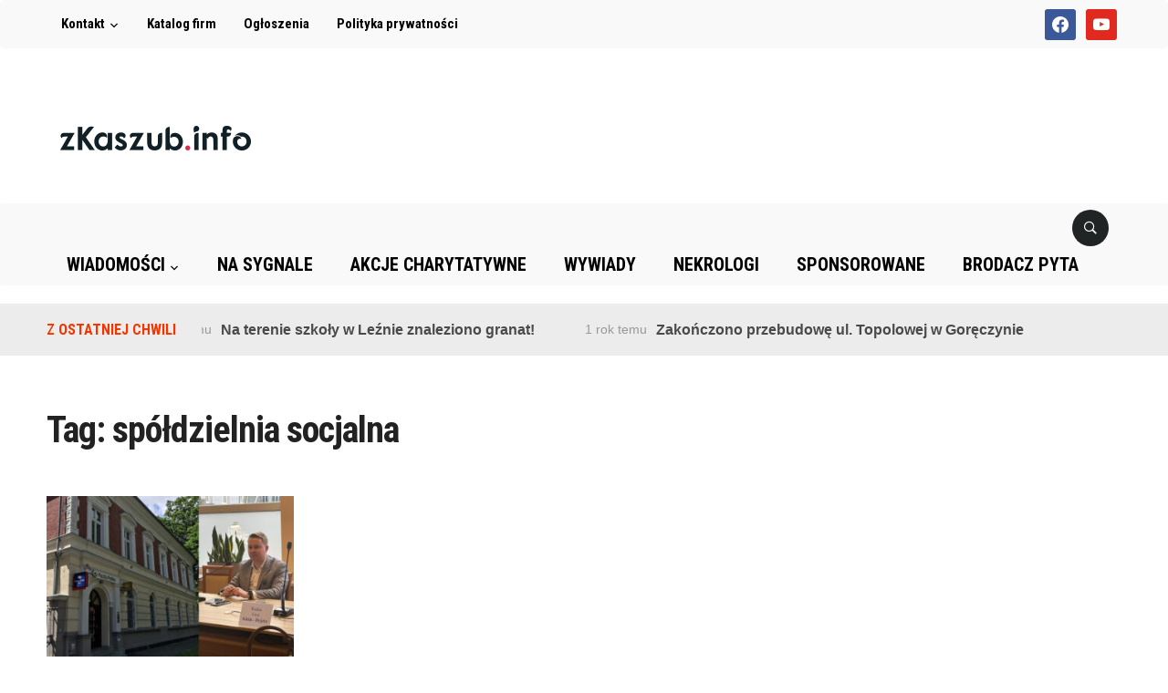

--- FILE ---
content_type: text/html; charset=UTF-8
request_url: https://www.zkaszub.info/tag/spoldzielnia-socjalna/
body_size: 13040
content:
<!DOCTYPE html>
<html lang="pl-PL">
<head>
    <meta charset="UTF-8">
    <meta name="viewport" content="width=device-width, initial-scale=1.0">
    <meta name="google-site-verification" content="jZeZa3_BIbhw54Muun8WHbft6ODA4uNhDm_HLUt5630" />
    <link rel="profile" href="http://gmpg.org/xfn/11">
    <link rel="pingback" href="https://www.zkaszub.info/xmlrpc.php">

    <meta name='robots' content='index, follow, max-image-preview:large, max-snippet:-1, max-video-preview:-1' />

	<!-- This site is optimized with the Yoast SEO plugin v19.8 - https://yoast.com/wordpress/plugins/seo/ -->
	<title>spółdzielnia socjalna - zKaszub.info</title>
	<link rel="canonical" href="https://www.zkaszub.info/tag/spoldzielnia-socjalna/" />
	<meta property="og:locale" content="pl_PL" />
	<meta property="og:type" content="article" />
	<meta property="og:title" content="spółdzielnia socjalna - zKaszub.info" />
	<meta property="og:url" content="https://www.zkaszub.info/tag/spoldzielnia-socjalna/" />
	<meta property="og:site_name" content="zKaszub.info" />
	<meta name="twitter:card" content="summary_large_image" />
	<script type="application/ld+json" class="yoast-schema-graph">{"@context":"https://schema.org","@graph":[{"@type":"CollectionPage","@id":"https://www.zkaszub.info/tag/spoldzielnia-socjalna/","url":"https://www.zkaszub.info/tag/spoldzielnia-socjalna/","name":"spółdzielnia socjalna - zKaszub.info","isPartOf":{"@id":"https://zkaszub.info/#website"},"primaryImageOfPage":{"@id":"https://www.zkaszub.info/tag/spoldzielnia-socjalna/#primaryimage"},"image":{"@id":"https://www.zkaszub.info/tag/spoldzielnia-socjalna/#primaryimage"},"thumbnailUrl":"https://www.zkaszub.info/wp-content/uploads/2023/02/poczta-do-art.jpg","breadcrumb":{"@id":"https://www.zkaszub.info/tag/spoldzielnia-socjalna/#breadcrumb"},"inLanguage":"pl-PL"},{"@type":"ImageObject","inLanguage":"pl-PL","@id":"https://www.zkaszub.info/tag/spoldzielnia-socjalna/#primaryimage","url":"https://www.zkaszub.info/wp-content/uploads/2023/02/poczta-do-art.jpg","contentUrl":"https://www.zkaszub.info/wp-content/uploads/2023/02/poczta-do-art.jpg","width":1100,"height":700},{"@type":"BreadcrumbList","@id":"https://www.zkaszub.info/tag/spoldzielnia-socjalna/#breadcrumb","itemListElement":[{"@type":"ListItem","position":1,"name":"Strona główna","item":"https://zkaszub.info/"},{"@type":"ListItem","position":2,"name":"spółdzielnia socjalna"}]},{"@type":"WebSite","@id":"https://zkaszub.info/#website","url":"https://zkaszub.info/","name":"zKaszub.info","description":"Najszybciej rozwijający się portal w pow. kartuskim!","potentialAction":[{"@type":"SearchAction","target":{"@type":"EntryPoint","urlTemplate":"https://zkaszub.info/?s={search_term_string}"},"query-input":"required name=search_term_string"}],"inLanguage":"pl-PL"}]}</script>
	<!-- / Yoast SEO plugin. -->


<link rel='dns-prefetch' href='//static.addtoany.com' />
<link rel='dns-prefetch' href='//ad.zkaszub.pl' />
<link rel='dns-prefetch' href='//fonts.googleapis.com' />
<link rel='dns-prefetch' href='//s.w.org' />
<link rel="alternate" type="application/rss+xml" title="zKaszub.info &raquo; Kanał z wpisami" href="https://www.zkaszub.info/feed/" />
<link rel="alternate" type="application/rss+xml" title="zKaszub.info &raquo; Kanał z komentarzami" href="https://www.zkaszub.info/comments/feed/" />
<link rel="alternate" type="application/rss+xml" title="zKaszub.info &raquo; Kanał z wpisami otagowanymi jako spółdzielnia socjalna" href="https://www.zkaszub.info/tag/spoldzielnia-socjalna/feed/" />
<script type="text/javascript">
window._wpemojiSettings = {"baseUrl":"https:\/\/s.w.org\/images\/core\/emoji\/13.1.0\/72x72\/","ext":".png","svgUrl":"https:\/\/s.w.org\/images\/core\/emoji\/13.1.0\/svg\/","svgExt":".svg","source":{"concatemoji":"https:\/\/www.zkaszub.info\/wp-includes\/js\/wp-emoji-release.min.js?ver=5.9.12"}};
/*! This file is auto-generated */
!function(e,a,t){var n,r,o,i=a.createElement("canvas"),p=i.getContext&&i.getContext("2d");function s(e,t){var a=String.fromCharCode;p.clearRect(0,0,i.width,i.height),p.fillText(a.apply(this,e),0,0);e=i.toDataURL();return p.clearRect(0,0,i.width,i.height),p.fillText(a.apply(this,t),0,0),e===i.toDataURL()}function c(e){var t=a.createElement("script");t.src=e,t.defer=t.type="text/javascript",a.getElementsByTagName("head")[0].appendChild(t)}for(o=Array("flag","emoji"),t.supports={everything:!0,everythingExceptFlag:!0},r=0;r<o.length;r++)t.supports[o[r]]=function(e){if(!p||!p.fillText)return!1;switch(p.textBaseline="top",p.font="600 32px Arial",e){case"flag":return s([127987,65039,8205,9895,65039],[127987,65039,8203,9895,65039])?!1:!s([55356,56826,55356,56819],[55356,56826,8203,55356,56819])&&!s([55356,57332,56128,56423,56128,56418,56128,56421,56128,56430,56128,56423,56128,56447],[55356,57332,8203,56128,56423,8203,56128,56418,8203,56128,56421,8203,56128,56430,8203,56128,56423,8203,56128,56447]);case"emoji":return!s([10084,65039,8205,55357,56613],[10084,65039,8203,55357,56613])}return!1}(o[r]),t.supports.everything=t.supports.everything&&t.supports[o[r]],"flag"!==o[r]&&(t.supports.everythingExceptFlag=t.supports.everythingExceptFlag&&t.supports[o[r]]);t.supports.everythingExceptFlag=t.supports.everythingExceptFlag&&!t.supports.flag,t.DOMReady=!1,t.readyCallback=function(){t.DOMReady=!0},t.supports.everything||(n=function(){t.readyCallback()},a.addEventListener?(a.addEventListener("DOMContentLoaded",n,!1),e.addEventListener("load",n,!1)):(e.attachEvent("onload",n),a.attachEvent("onreadystatechange",function(){"complete"===a.readyState&&t.readyCallback()})),(n=t.source||{}).concatemoji?c(n.concatemoji):n.wpemoji&&n.twemoji&&(c(n.twemoji),c(n.wpemoji)))}(window,document,window._wpemojiSettings);
</script>
<!-- zkaszub.info is managing ads with Advanced Ads – https://wpadvancedads.com/ --><script id="zkasz-ready">
			window.advanced_ads_ready=function(e,a){a=a||"complete";var d=function(e){return"interactive"===a?"loading"!==e:"complete"===e};d(document.readyState)?e():document.addEventListener("readystatechange",(function(a){d(a.target.readyState)&&e()}),{once:"interactive"===a})},window.advanced_ads_ready_queue=window.advanced_ads_ready_queue||[];		</script>
		<style type="text/css">
img.wp-smiley,
img.emoji {
	display: inline !important;
	border: none !important;
	box-shadow: none !important;
	height: 1em !important;
	width: 1em !important;
	margin: 0 0.07em !important;
	vertical-align: -0.1em !important;
	background: none !important;
	padding: 0 !important;
}
</style>
	<link rel='stylesheet' id='pibfi_pinterest_style-css'  href='https://www.zkaszub.info/wp-content/plugins/pinterest-pin-it-button-for-images/ppibfi_pinterest.css?ver=5.9.12' type='text/css' media='all' />
<link rel='stylesheet' id='wp-block-library-css'  href='https://www.zkaszub.info/wp-includes/css/dist/block-library/style.min.css?ver=5.9.12' type='text/css' media='all' />
<link rel='stylesheet' id='wpzoom-social-icons-block-style-css'  href='https://www.zkaszub.info/wp-content/plugins/social-icons-widget-by-wpzoom/block/dist/style-wpzoom-social-icons.css?ver=4.2.10' type='text/css' media='all' />
<style id='global-styles-inline-css' type='text/css'>
body{--wp--preset--color--black: #000000;--wp--preset--color--cyan-bluish-gray: #abb8c3;--wp--preset--color--white: #ffffff;--wp--preset--color--pale-pink: #f78da7;--wp--preset--color--vivid-red: #cf2e2e;--wp--preset--color--luminous-vivid-orange: #ff6900;--wp--preset--color--luminous-vivid-amber: #fcb900;--wp--preset--color--light-green-cyan: #7bdcb5;--wp--preset--color--vivid-green-cyan: #00d084;--wp--preset--color--pale-cyan-blue: #8ed1fc;--wp--preset--color--vivid-cyan-blue: #0693e3;--wp--preset--color--vivid-purple: #9b51e0;--wp--preset--gradient--vivid-cyan-blue-to-vivid-purple: linear-gradient(135deg,rgba(6,147,227,1) 0%,rgb(155,81,224) 100%);--wp--preset--gradient--light-green-cyan-to-vivid-green-cyan: linear-gradient(135deg,rgb(122,220,180) 0%,rgb(0,208,130) 100%);--wp--preset--gradient--luminous-vivid-amber-to-luminous-vivid-orange: linear-gradient(135deg,rgba(252,185,0,1) 0%,rgba(255,105,0,1) 100%);--wp--preset--gradient--luminous-vivid-orange-to-vivid-red: linear-gradient(135deg,rgba(255,105,0,1) 0%,rgb(207,46,46) 100%);--wp--preset--gradient--very-light-gray-to-cyan-bluish-gray: linear-gradient(135deg,rgb(238,238,238) 0%,rgb(169,184,195) 100%);--wp--preset--gradient--cool-to-warm-spectrum: linear-gradient(135deg,rgb(74,234,220) 0%,rgb(151,120,209) 20%,rgb(207,42,186) 40%,rgb(238,44,130) 60%,rgb(251,105,98) 80%,rgb(254,248,76) 100%);--wp--preset--gradient--blush-light-purple: linear-gradient(135deg,rgb(255,206,236) 0%,rgb(152,150,240) 100%);--wp--preset--gradient--blush-bordeaux: linear-gradient(135deg,rgb(254,205,165) 0%,rgb(254,45,45) 50%,rgb(107,0,62) 100%);--wp--preset--gradient--luminous-dusk: linear-gradient(135deg,rgb(255,203,112) 0%,rgb(199,81,192) 50%,rgb(65,88,208) 100%);--wp--preset--gradient--pale-ocean: linear-gradient(135deg,rgb(255,245,203) 0%,rgb(182,227,212) 50%,rgb(51,167,181) 100%);--wp--preset--gradient--electric-grass: linear-gradient(135deg,rgb(202,248,128) 0%,rgb(113,206,126) 100%);--wp--preset--gradient--midnight: linear-gradient(135deg,rgb(2,3,129) 0%,rgb(40,116,252) 100%);--wp--preset--duotone--dark-grayscale: url('#wp-duotone-dark-grayscale');--wp--preset--duotone--grayscale: url('#wp-duotone-grayscale');--wp--preset--duotone--purple-yellow: url('#wp-duotone-purple-yellow');--wp--preset--duotone--blue-red: url('#wp-duotone-blue-red');--wp--preset--duotone--midnight: url('#wp-duotone-midnight');--wp--preset--duotone--magenta-yellow: url('#wp-duotone-magenta-yellow');--wp--preset--duotone--purple-green: url('#wp-duotone-purple-green');--wp--preset--duotone--blue-orange: url('#wp-duotone-blue-orange');--wp--preset--font-size--small: 13px;--wp--preset--font-size--medium: 20px;--wp--preset--font-size--large: 36px;--wp--preset--font-size--x-large: 42px;}.has-black-color{color: var(--wp--preset--color--black) !important;}.has-cyan-bluish-gray-color{color: var(--wp--preset--color--cyan-bluish-gray) !important;}.has-white-color{color: var(--wp--preset--color--white) !important;}.has-pale-pink-color{color: var(--wp--preset--color--pale-pink) !important;}.has-vivid-red-color{color: var(--wp--preset--color--vivid-red) !important;}.has-luminous-vivid-orange-color{color: var(--wp--preset--color--luminous-vivid-orange) !important;}.has-luminous-vivid-amber-color{color: var(--wp--preset--color--luminous-vivid-amber) !important;}.has-light-green-cyan-color{color: var(--wp--preset--color--light-green-cyan) !important;}.has-vivid-green-cyan-color{color: var(--wp--preset--color--vivid-green-cyan) !important;}.has-pale-cyan-blue-color{color: var(--wp--preset--color--pale-cyan-blue) !important;}.has-vivid-cyan-blue-color{color: var(--wp--preset--color--vivid-cyan-blue) !important;}.has-vivid-purple-color{color: var(--wp--preset--color--vivid-purple) !important;}.has-black-background-color{background-color: var(--wp--preset--color--black) !important;}.has-cyan-bluish-gray-background-color{background-color: var(--wp--preset--color--cyan-bluish-gray) !important;}.has-white-background-color{background-color: var(--wp--preset--color--white) !important;}.has-pale-pink-background-color{background-color: var(--wp--preset--color--pale-pink) !important;}.has-vivid-red-background-color{background-color: var(--wp--preset--color--vivid-red) !important;}.has-luminous-vivid-orange-background-color{background-color: var(--wp--preset--color--luminous-vivid-orange) !important;}.has-luminous-vivid-amber-background-color{background-color: var(--wp--preset--color--luminous-vivid-amber) !important;}.has-light-green-cyan-background-color{background-color: var(--wp--preset--color--light-green-cyan) !important;}.has-vivid-green-cyan-background-color{background-color: var(--wp--preset--color--vivid-green-cyan) !important;}.has-pale-cyan-blue-background-color{background-color: var(--wp--preset--color--pale-cyan-blue) !important;}.has-vivid-cyan-blue-background-color{background-color: var(--wp--preset--color--vivid-cyan-blue) !important;}.has-vivid-purple-background-color{background-color: var(--wp--preset--color--vivid-purple) !important;}.has-black-border-color{border-color: var(--wp--preset--color--black) !important;}.has-cyan-bluish-gray-border-color{border-color: var(--wp--preset--color--cyan-bluish-gray) !important;}.has-white-border-color{border-color: var(--wp--preset--color--white) !important;}.has-pale-pink-border-color{border-color: var(--wp--preset--color--pale-pink) !important;}.has-vivid-red-border-color{border-color: var(--wp--preset--color--vivid-red) !important;}.has-luminous-vivid-orange-border-color{border-color: var(--wp--preset--color--luminous-vivid-orange) !important;}.has-luminous-vivid-amber-border-color{border-color: var(--wp--preset--color--luminous-vivid-amber) !important;}.has-light-green-cyan-border-color{border-color: var(--wp--preset--color--light-green-cyan) !important;}.has-vivid-green-cyan-border-color{border-color: var(--wp--preset--color--vivid-green-cyan) !important;}.has-pale-cyan-blue-border-color{border-color: var(--wp--preset--color--pale-cyan-blue) !important;}.has-vivid-cyan-blue-border-color{border-color: var(--wp--preset--color--vivid-cyan-blue) !important;}.has-vivid-purple-border-color{border-color: var(--wp--preset--color--vivid-purple) !important;}.has-vivid-cyan-blue-to-vivid-purple-gradient-background{background: var(--wp--preset--gradient--vivid-cyan-blue-to-vivid-purple) !important;}.has-light-green-cyan-to-vivid-green-cyan-gradient-background{background: var(--wp--preset--gradient--light-green-cyan-to-vivid-green-cyan) !important;}.has-luminous-vivid-amber-to-luminous-vivid-orange-gradient-background{background: var(--wp--preset--gradient--luminous-vivid-amber-to-luminous-vivid-orange) !important;}.has-luminous-vivid-orange-to-vivid-red-gradient-background{background: var(--wp--preset--gradient--luminous-vivid-orange-to-vivid-red) !important;}.has-very-light-gray-to-cyan-bluish-gray-gradient-background{background: var(--wp--preset--gradient--very-light-gray-to-cyan-bluish-gray) !important;}.has-cool-to-warm-spectrum-gradient-background{background: var(--wp--preset--gradient--cool-to-warm-spectrum) !important;}.has-blush-light-purple-gradient-background{background: var(--wp--preset--gradient--blush-light-purple) !important;}.has-blush-bordeaux-gradient-background{background: var(--wp--preset--gradient--blush-bordeaux) !important;}.has-luminous-dusk-gradient-background{background: var(--wp--preset--gradient--luminous-dusk) !important;}.has-pale-ocean-gradient-background{background: var(--wp--preset--gradient--pale-ocean) !important;}.has-electric-grass-gradient-background{background: var(--wp--preset--gradient--electric-grass) !important;}.has-midnight-gradient-background{background: var(--wp--preset--gradient--midnight) !important;}.has-small-font-size{font-size: var(--wp--preset--font-size--small) !important;}.has-medium-font-size{font-size: var(--wp--preset--font-size--medium) !important;}.has-large-font-size{font-size: var(--wp--preset--font-size--large) !important;}.has-x-large-font-size{font-size: var(--wp--preset--font-size--x-large) !important;}
</style>
<link rel='stylesheet' id='awesome-weather-css'  href='https://www.zkaszub.info/wp-content/plugins/awesome-weather/awesome-weather.css?ver=5.9.12' type='text/css' media='all' />
<style id='awesome-weather-inline-css' type='text/css'>
.awesome-weather-wrap { font-family: 'Open Sans', sans-serif;  font-weight: 400; font-size: 14px; line-height: 14px; } 
</style>
<link rel='stylesheet' id='opensans-googlefont-css'  href='https://fonts.googleapis.com/css?family=Open+Sans%3A400%2C300&#038;ver=5.9.12' type='text/css' media='all' />
<link rel='stylesheet' id='contact-form-7-css'  href='https://www.zkaszub.info/wp-content/plugins/contact-form-7/includes/css/styles.css?ver=5.6.3' type='text/css' media='all' />
<link rel='stylesheet' id='events-manager-css'  href='https://www.zkaszub.info/wp-content/plugins/events-manager/includes/css/events_manager.css?ver=5.99912' type='text/css' media='all' />
<link rel='stylesheet' id='wp-polls-css'  href='https://www.zkaszub.info/wp-content/plugins/wp-polls/polls-css.css?ver=2.77.0' type='text/css' media='all' />
<style id='wp-polls-inline-css' type='text/css'>
.wp-polls .pollbar {
	margin: 1px;
	font-size: 8px;
	line-height: 10px;
	height: 10px;
	background-image: url('https://www.zkaszub.info/wp-content/plugins/wp-polls/images/default_gradient/pollbg.gif');
	border: 1px solid #c8c8c8;
}

</style>
<link rel='stylesheet' id='domino-style-css'  href='https://www.zkaszub.info/wp-content/themes/domino-child/style.css?ver=dev-1769753909' type='text/css' media='all' />
<link rel='stylesheet' id='wpz-shortcodes-css'  href='https://www.zkaszub.info/wp-content/themes/domino/functions/wpzoom/assets/css/shortcodes.css?ver=5.9.12' type='text/css' media='all' />
<link rel='stylesheet' id='zoom-font-awesome-css'  href='https://www.zkaszub.info/wp-content/themes/domino/functions/wpzoom/assets/css/font-awesome.min.css?ver=5.9.12' type='text/css' media='all' />
<link rel='stylesheet' id='domino-google-fonts-css'  href='//fonts.googleapis.com/css?family=Roboto+Condensed%3Aregular%2Citalic%2C700%7CMerriweather%3Aregular%2Citalic%2C700%26subset%3Dlatin%2C&#038;ver=5.9.12' type='text/css' media='all' />
<link rel='stylesheet' id='dashicons-css'  href='https://www.zkaszub.info/wp-includes/css/dashicons.min.css?ver=5.9.12' type='text/css' media='all' />
<link rel='stylesheet' id='wpzoom-social-icons-socicon-css'  href='https://www.zkaszub.info/wp-content/plugins/social-icons-widget-by-wpzoom/assets/css/wpzoom-socicon.css?ver=1675464022' type='text/css' media='all' />
<link rel='stylesheet' id='wpzoom-social-icons-genericons-css'  href='https://www.zkaszub.info/wp-content/plugins/social-icons-widget-by-wpzoom/assets/css/genericons.css?ver=1675464022' type='text/css' media='all' />
<link rel='stylesheet' id='wpzoom-social-icons-academicons-css'  href='https://www.zkaszub.info/wp-content/plugins/social-icons-widget-by-wpzoom/assets/css/academicons.min.css?ver=1675464022' type='text/css' media='all' />
<link rel='stylesheet' id='wpzoom-social-icons-font-awesome-3-css'  href='https://www.zkaszub.info/wp-content/plugins/social-icons-widget-by-wpzoom/assets/css/font-awesome-3.min.css?ver=1675464022' type='text/css' media='all' />
<link rel='stylesheet' id='wpzoom-social-icons-styles-css'  href='https://www.zkaszub.info/wp-content/plugins/social-icons-widget-by-wpzoom/assets/css/wpzoom-social-icons-styles.css?ver=1675464022' type='text/css' media='all' />
<link rel='stylesheet' id='wzslider-css'  href='https://www.zkaszub.info/wp-content/themes/domino/functions/wpzoom/assets/css/wzslider.css?ver=5.9.12' type='text/css' media='all' />
<link rel='stylesheet' id='addtoany-css'  href='https://www.zkaszub.info/wp-content/plugins/add-to-any/addtoany.min.css?ver=1.16' type='text/css' media='all' />
<link rel='preload' as='font'  id='wpzoom-social-icons-font-academicons-woff2-css'  href='https://www.zkaszub.info/wp-content/plugins/social-icons-widget-by-wpzoom/assets/font/academicons.woff2?v=1.9.2'  type='font/woff2' crossorigin />
<link rel='preload' as='font'  id='wpzoom-social-icons-font-fontawesome-3-woff2-css'  href='https://www.zkaszub.info/wp-content/plugins/social-icons-widget-by-wpzoom/assets/font/fontawesome-webfont.woff2?v=4.7.0'  type='font/woff2' crossorigin />
<link rel='preload' as='font'  id='wpzoom-social-icons-font-genericons-woff-css'  href='https://www.zkaszub.info/wp-content/plugins/social-icons-widget-by-wpzoom/assets/font/Genericons.woff'  type='font/woff' crossorigin />
<link rel='preload' as='font'  id='wpzoom-social-icons-font-socicon-woff2-css'  href='https://www.zkaszub.info/wp-content/plugins/social-icons-widget-by-wpzoom/assets/font/socicon.woff2?v=4.2.10'  type='font/woff2' crossorigin />
<script type='text/javascript' src='https://www.zkaszub.info/wp-includes/js/jquery/jquery.min.js?ver=3.6.0' id='jquery-core-js'></script>
<script type='text/javascript' src='https://www.zkaszub.info/wp-includes/js/jquery/jquery-migrate.min.js?ver=3.3.2' id='jquery-migrate-js'></script>
<script type='text/javascript' src='https://www.zkaszub.info/wp-content/plugins/pinterest-pin-it-button-for-images/ppibfi_pinterest.js?ver=5.9.12' id='pibfi_pinterest-js'></script>
<script type='text/javascript' id='addtoany-core-js-before'>
window.a2a_config=window.a2a_config||{};a2a_config.callbacks=[];a2a_config.overlays=[];a2a_config.templates={};a2a_localize = {
	Share: "Share",
	Save: "Save",
	Subscribe: "Subscribe",
	Email: "Email",
	Bookmark: "Bookmark",
	ShowAll: "Show all",
	ShowLess: "Show less",
	FindServices: "Find service(s)",
	FindAnyServiceToAddTo: "Instantly find any service to add to",
	PoweredBy: "Powered by",
	ShareViaEmail: "Share via email",
	SubscribeViaEmail: "Subscribe via email",
	BookmarkInYourBrowser: "Bookmark in your browser",
	BookmarkInstructions: "Press Ctrl+D or \u2318+D to bookmark this page",
	AddToYourFavorites: "Add to your favorites",
	SendFromWebOrProgram: "Send from any email address or email program",
	EmailProgram: "Email program",
	More: "More&#8230;",
	ThanksForSharing: "Thanks for sharing!",
	ThanksForFollowing: "Thanks for following!"
};
</script>
<script type='text/javascript' async src='https://static.addtoany.com/menu/page.js' id='addtoany-core-js'></script>
<script type='text/javascript' async src='https://www.zkaszub.info/wp-content/plugins/add-to-any/addtoany.min.js?ver=1.1' id='addtoany-jquery-js'></script>
<script type='text/javascript' src='https://www.zkaszub.info/wp-includes/js/jquery/ui/core.min.js?ver=1.13.1' id='jquery-ui-core-js'></script>
<script type='text/javascript' src='https://www.zkaszub.info/wp-includes/js/jquery/ui/mouse.min.js?ver=1.13.1' id='jquery-ui-mouse-js'></script>
<script type='text/javascript' src='https://www.zkaszub.info/wp-includes/js/jquery/ui/sortable.min.js?ver=1.13.1' id='jquery-ui-sortable-js'></script>
<script type='text/javascript' src='https://www.zkaszub.info/wp-includes/js/jquery/ui/datepicker.min.js?ver=1.13.1' id='jquery-ui-datepicker-js'></script>
<script type='text/javascript' id='jquery-ui-datepicker-js-after'>
jQuery(function(jQuery){jQuery.datepicker.setDefaults({"closeText":"Zamknij","currentText":"Dzisiaj","monthNames":["stycze\u0144","luty","marzec","kwiecie\u0144","maj","czerwiec","lipiec","sierpie\u0144","wrzesie\u0144","pa\u017adziernik","listopad","grudzie\u0144"],"monthNamesShort":["sty","lut","mar","kw.","maj","cze","lip","sie","wrz","pa\u017a","lis","gru"],"nextText":"Nast\u0119pny","prevText":"Poprzedni","dayNames":["niedziela","poniedzia\u0142ek","wtorek","\u015broda","czwartek","pi\u0105tek","sobota"],"dayNamesShort":["niedz.","pon.","wt.","\u015br.","czw.","pt.","sob."],"dayNamesMin":["N","P","W","\u015a","C","P","S"],"dateFormat":"d MM yy","firstDay":1,"isRTL":false});});
</script>
<script type='text/javascript' src='https://www.zkaszub.info/wp-includes/js/jquery/ui/menu.min.js?ver=1.13.1' id='jquery-ui-menu-js'></script>
<script type='text/javascript' src='https://www.zkaszub.info/wp-includes/js/dist/vendor/regenerator-runtime.min.js?ver=0.13.9' id='regenerator-runtime-js'></script>
<script type='text/javascript' src='https://www.zkaszub.info/wp-includes/js/dist/vendor/wp-polyfill.min.js?ver=3.15.0' id='wp-polyfill-js'></script>
<script type='text/javascript' src='https://www.zkaszub.info/wp-includes/js/dist/dom-ready.min.js?ver=ecda74de0221e1c2ce5c57cbb5af09d5' id='wp-dom-ready-js'></script>
<script type='text/javascript' src='https://www.zkaszub.info/wp-includes/js/dist/hooks.min.js?ver=1e58c8c5a32b2e97491080c5b10dc71c' id='wp-hooks-js'></script>
<script type='text/javascript' src='https://www.zkaszub.info/wp-includes/js/dist/i18n.min.js?ver=30fcecb428a0e8383d3776bcdd3a7834' id='wp-i18n-js'></script>
<script type='text/javascript' id='wp-i18n-js-after'>
wp.i18n.setLocaleData( { 'text direction\u0004ltr': [ 'ltr' ] } );
wp.i18n.setLocaleData( { 'text direction\u0004ltr': [ 'ltr' ] } );
</script>
<script type='text/javascript' id='wp-a11y-js-translations'>
( function( domain, translations ) {
	var localeData = translations.locale_data[ domain ] || translations.locale_data.messages;
	localeData[""].domain = domain;
	wp.i18n.setLocaleData( localeData, domain );
} )( "default", {"translation-revision-date":"2025-10-01 14:45:32+0000","generator":"GlotPress\/4.0.1","domain":"messages","locale_data":{"messages":{"":{"domain":"messages","plural-forms":"nplurals=3; plural=(n == 1) ? 0 : ((n % 10 >= 2 && n % 10 <= 4 && (n % 100 < 12 || n % 100 > 14)) ? 1 : 2);","lang":"pl"},"Notifications":["Powiadomienia"]}},"comment":{"reference":"wp-includes\/js\/dist\/a11y.js"}} );
</script>
<script type='text/javascript' src='https://www.zkaszub.info/wp-includes/js/dist/a11y.min.js?ver=68e470cf840f69530e9db3be229ad4b6' id='wp-a11y-js'></script>
<script type='text/javascript' id='jquery-ui-autocomplete-js-extra'>
/* <![CDATA[ */
var uiAutocompleteL10n = {"noResults":"Brak wynik\u00f3w.","oneResult":"Znaleziono jeden wynik. U\u017cyj strza\u0142ek g\u00f3ra\/d\u00f3\u0142 do nawigacji.","manyResults":"Znaleziono %d wynik\u00f3w. U\u017cyj strza\u0142ek g\u00f3ra\/d\u00f3\u0142 do nawigacji.","itemSelected":"Wybrano obiekt."};
/* ]]> */
</script>
<script type='text/javascript' src='https://www.zkaszub.info/wp-includes/js/jquery/ui/autocomplete.min.js?ver=1.13.1' id='jquery-ui-autocomplete-js'></script>
<script type='text/javascript' src='https://www.zkaszub.info/wp-includes/js/jquery/ui/resizable.min.js?ver=1.13.1' id='jquery-ui-resizable-js'></script>
<script type='text/javascript' src='https://www.zkaszub.info/wp-includes/js/jquery/ui/draggable.min.js?ver=1.13.1' id='jquery-ui-draggable-js'></script>
<script type='text/javascript' src='https://www.zkaszub.info/wp-includes/js/jquery/ui/controlgroup.min.js?ver=1.13.1' id='jquery-ui-controlgroup-js'></script>
<script type='text/javascript' src='https://www.zkaszub.info/wp-includes/js/jquery/ui/checkboxradio.min.js?ver=1.13.1' id='jquery-ui-checkboxradio-js'></script>
<script type='text/javascript' src='https://www.zkaszub.info/wp-includes/js/jquery/ui/button.min.js?ver=1.13.1' id='jquery-ui-button-js'></script>
<script type='text/javascript' src='https://www.zkaszub.info/wp-includes/js/jquery/ui/dialog.min.js?ver=1.13.1' id='jquery-ui-dialog-js'></script>
<script type='text/javascript' id='events-manager-js-extra'>
/* <![CDATA[ */
var EM = {"ajaxurl":"https:\/\/www.zkaszub.info\/wp-admin\/admin-ajax.php","locationajaxurl":"https:\/\/www.zkaszub.info\/wp-admin\/admin-ajax.php?action=locations_search","firstDay":"1","locale":"pl","dateFormat":"dd\/mm\/yy","ui_css":"https:\/\/www.zkaszub.info\/wp-content\/plugins\/events-manager\/includes\/css\/jquery-ui.min.css","show24hours":"1","is_ssl":"1","txt_search":"Szukaj","txt_searching":"Szukam\u2026","txt_loading":"Wczytywanie\u2026"};
/* ]]> */
</script>
<script type='text/javascript' src='https://www.zkaszub.info/wp-content/plugins/events-manager/includes/js/events-manager.js?ver=5.99912' id='events-manager-js'></script>
<script type='text/javascript' id='advanced-ads-advanced-js-js-extra'>
/* <![CDATA[ */
var advads_options = {"blog_id":"1","privacy":{"enabled":false,"state":"not_needed"}};
/* ]]> */
</script>
<script type='text/javascript' src='https://www.zkaszub.info/wp-content/plugins/advanced-ads/public/assets/js/advanced.min.js?ver=1.37.0' id='advanced-ads-advanced-js-js'></script>
<script type='text/javascript' src='https://www.zkaszub.info/wp-content/themes/domino/js/init.js?ver=5.9.12' id='wpzoom-init-js'></script>
<link rel="https://api.w.org/" href="https://www.zkaszub.info/wp-json/" /><link rel="alternate" type="application/json" href="https://www.zkaszub.info/wp-json/wp/v2/tags/17195" /><link rel="EditURI" type="application/rsd+xml" title="RSD" href="https://www.zkaszub.info/xmlrpc.php?rsd" />
<link rel="wlwmanifest" type="application/wlwmanifest+xml" href="https://www.zkaszub.info/wp-includes/wlwmanifest.xml" /> 
<meta name="generator" content="WordPress 5.9.12" />
<!-- Google Tag Manager -->
<script>(function(w,d,s,l,i){w[l]=w[l]||[];w[l].push({'gtm.start':
new Date().getTime(),event:'gtm.js'});var f=d.getElementsByTagName(s)[0],
j=d.createElement(s),dl=l!='dataLayer'?'&l='+l:'';j.async=true;j.src=
'https://www.googletagmanager.com/gtm.js?id='+i+dl;f.parentNode.insertBefore(j,f);
})(window,document,'script','dataLayer','GTM-KB4JTBQ');</script>
<!-- End Google Tag Manager --><script type="text/javascript">
	window._zem_rp_post_id = '320423';
	window._zem_rp_thumbnails = true;
	window._zem_rp_post_title = 'Kartuzy.+Radny+po+spotkaniach+z+dyrekcj%C4%85+Poczty+Polskiej%2C+a+gmina...+sama+b%C4%99dzie+roznosi%C4%87+poczt%C4%99';
	window._zem_rp_post_tags = ['interwencja', 'dzia%3Fania', 'tyberiusz+kriger', 'sp%C3%B3%3Fdzielnia+socjalna', 'so%3Ftys+kalisk', 'przesy%3Fki', 'poczta', 'korespondencja', 'kartuzy', 'kartuski+radny', 'kartuzy', 'wiadomo%3Fci', 'im', 'te', 'a', 'forum', 'ws', 'po', 'si', 'em', 'pod', 'dali', 'na', 'nam'];
	window._zem_rp_static_base_url = 'https://content.zemanta.com/static/';
	window._zem_rp_wp_ajax_url = 'https://www.zkaszub.info/wp-admin/admin-ajax.php';
	window._zem_rp_plugin_version = '1.14';
	window._zem_rp_num_rel_posts = '6';
</script>
<link rel="stylesheet" href="https://www.zkaszub.info/wp-content/plugins/related-posts-by-zemanta/static/themes/vertical.css?version=1.14" />
<script type="text/javascript">
		var advadsCfpQueue = [];
		var advadsCfpAd = function( adID ){
			if ( 'undefined' == typeof advadsProCfp ) { advadsCfpQueue.push( adID ) } else { advadsProCfp.addElement( adID ) }
		};
		</script>
		
<!-- Begin Theme Custom CSS -->
<style type="text/css" id="domino-custom-css">
a:hover{color:#f43500;}.navbar-nav a:hover{color:#f43500;}.top-navbar .navbar-nav .current-menu-item > a, .top-navbar .navbar-nav .current_page_item > a, .top-navbar.navbar-nav .current-menu-parent > a{color:#ff0000;}.main-navbar .current-menu-item > a,.main-navbar .current_page_item > a,.main-navbar .current-menu-parent > a,.main-navbar .current_page_parent > a{background-color:#f43500;}.navbar-nav ul{background-color:#f43500;}.navbar-nav > li > ul:before{border-bottom-color:#f43500;}#news-ticker h3{color:#f43500;}.entry-title a:hover{color:#f43500;}.entry-meta{color:#adadad;}.entry-meta a:hover{color:#f43500;}.site-info-top a:hover{color:#f43500;}body{font-family:"Roboto Condensed","Helvetica Neue",Helvetica,Arial,sans-serif;font-size:15px;}.navbar-brand h1,.navbar-brand h1 a{font-family:"Roboto Condensed","Helvetica Neue",Helvetica,Arial,sans-serif;font-size:10px;}.top-navbar a{font-family:"Roboto Condensed","Helvetica Neue",Helvetica,Arial,sans-serif;font-size:15px;}.main-navbar .navbar-nav a{font-size:20px;}.slides li h3,.slides li h3 a{font-size:24px;}.entry-title a{font-family:"Roboto Condensed","Helvetica Neue",Helvetica,Arial,sans-serif;}h1.entry-title{font-family:"Roboto Condensed","Helvetica Neue",Helvetica,Arial,sans-serif;font-size:20px;}.page h1.entry-title{font-family:"Roboto Condensed","Helvetica Neue",Helvetica,Arial,sans-serif;font-size:20px;}
</style>
<!-- End Theme Custom CSS -->
<script type="text/javascript">document.write('<style type="text/css">.tabber{display:none;}</style>');</script><style type="text/css">.recentcomments a{display:inline !important;padding:0 !important;margin:0 !important;}</style>      <meta name="onesignal" content="wordpress-plugin"/>
            <script>

      window.OneSignal = window.OneSignal || [];

      OneSignal.push( function() {
        OneSignal.SERVICE_WORKER_UPDATER_PATH = "OneSignalSDKUpdaterWorker.js.php";
                      OneSignal.SERVICE_WORKER_PATH = "OneSignalSDKWorker.js.php";
                      OneSignal.SERVICE_WORKER_PARAM = { scope: "/" };
        OneSignal.setDefaultNotificationUrl("https://www.zkaszub.info");
        var oneSignal_options = {};
        window._oneSignalInitOptions = oneSignal_options;

        oneSignal_options['wordpress'] = true;
oneSignal_options['appId'] = '3cbaf072-d0c0-4785-b831-2d8c517ce556';
oneSignal_options['allowLocalhostAsSecureOrigin'] = true;
oneSignal_options['welcomeNotification'] = { };
oneSignal_options['welcomeNotification']['title'] = "";
oneSignal_options['welcomeNotification']['message'] = "Dziękujemy za subskrypcję";
oneSignal_options['path'] = "https://www.zkaszub.info/wp-content/plugins/onesignal-free-web-push-notifications/sdk_files/";
oneSignal_options['safari_web_id'] = "web.onesignal.auto.2460cc6e-4b7f-44ed-bf33-fcc5c16bd2af";
oneSignal_options['promptOptions'] = { };
oneSignal_options['promptOptions']['actionMessage'] = "Chcę wyświetlać powiadomienia:";
oneSignal_options['promptOptions']['exampleNotificationTitleDesktop'] = "Przykładowe powiadomienie";
oneSignal_options['promptOptions']['exampleNotificationMessageDesktop'] = "Treść przykładowego powiadomienia";
oneSignal_options['promptOptions']['exampleNotificationTitleMobile'] = "Przykładowe powiadomienia";
oneSignal_options['promptOptions']['exampleNotificationMessageMobile'] = "Treść przykładowego powiadomienia";
oneSignal_options['promptOptions']['exampleNotificationCaption'] = "Możesz anulować subskrypcję w dowolnym momencie";
oneSignal_options['promptOptions']['acceptButtonText'] = "OK";
oneSignal_options['promptOptions']['cancelButtonText'] = "Anuluj";
oneSignal_options['promptOptions']['siteName'] = "https://zkaszub.info";
oneSignal_options['promptOptions']['autoAcceptTitle'] = "Zezwól";
oneSignal_options['notifyButton'] = { };
oneSignal_options['notifyButton']['enable'] = true;
oneSignal_options['notifyButton']['position'] = 'bottom-right';
oneSignal_options['notifyButton']['theme'] = 'default';
oneSignal_options['notifyButton']['size'] = 'medium';
oneSignal_options['notifyButton']['displayPredicate'] = function() {
              return OneSignal.isPushNotificationsEnabled()
                      .then(function(isPushEnabled) {
                          return !isPushEnabled;
                      });
            };
oneSignal_options['notifyButton']['showCredit'] = false;
oneSignal_options['notifyButton']['text'] = {};
                OneSignal.init(window._oneSignalInitOptions);
                OneSignal.showSlidedownPrompt();      });

      function documentInitOneSignal() {
        var oneSignal_elements = document.getElementsByClassName("OneSignal-prompt");

        var oneSignalLinkClickHandler = function(event) { OneSignal.push(['registerForPushNotifications']); event.preventDefault(); };        for(var i = 0; i < oneSignal_elements.length; i++)
          oneSignal_elements[i].addEventListener('click', oneSignalLinkClickHandler, false);
      }

      if (document.readyState === 'complete') {
           documentInitOneSignal();
      }
      else {
           window.addEventListener("load", function(event){
               documentInitOneSignal();
          });
      }
    </script>
<style type="text/css" id="custom-background-css">
body.custom-background { background-color: #ffffff; }
</style>
	<link rel="icon" href="https://www.zkaszub.info/wp-content/uploads/2018/06/cropped-logo-1-32x32.png" sizes="32x32" />
<link rel="icon" href="https://www.zkaszub.info/wp-content/uploads/2018/06/cropped-logo-1-192x192.png" sizes="192x192" />
<link rel="apple-touch-icon" href="https://www.zkaszub.info/wp-content/uploads/2018/06/cropped-logo-1-180x180.png" />
<meta name="msapplication-TileImage" content="https://www.zkaszub.info/wp-content/uploads/2018/06/cropped-logo-1-270x270.png" />
		<style type="text/css" id="wp-custom-css">
			/*
Tutaj możesz dodać własny CSS.

Naciśnij ikonkę pomocy, żeby dowiedzieć się więcej.
*/		</style>
		
	<script>
		(function(i,s,o,g,r,a,m){i['GoogleAnalyticsObject']=r;i[r]=i[r]||function()
		{ (i[r].q=i[r].q||[]).push(arguments)}
				,i[r].l=1*new Date();a=s.createElement(o),
				m=s.getElementsByTagName(o)[0];a.async=1;a.src=g;m.parentNode.insertBefore(a,m)
		})(window,document,'script','//www.google-analytics.com/analytics.js','ga');
		ga('create', 'UA-26355751-6', 'auto');
		ga('send', 'pageview');
	</script>

</head>
<body class="archive tag tag-spoldzielnia-socjalna tag-17195 custom-background aa-prefix-zkasz-">

<!-- css decide what section will display -->
<!-- <section class="amkad header_biggest">
    <div class="edd">
        <ins data-revive-zoneid="76" data-revive-id="384b9ba232194187fbf9f421122d9976"></ins>
    </div>
</section><section class="amkad header_big">
    <div class="edd">
        <ins data-revive-zoneid="73" data-revive-id="384b9ba232194187fbf9f421122d9976"></ins>
    </div>
</section><section class="amkad header_mid">
    <div class="edd">
        <ins data-revive-zoneid="20" data-revive-id="384b9ba232194187fbf9f421122d9976"></ins>
    </div>
</section><section class="amkad header_small">
    <div class="edd">
        <ins data-revive-zoneid="79" data-revive-id="384b9ba232194187fbf9f421122d9976"></ins>
    </div>
</section> -->
<section class="amkad">
    <div class="edd">
        <div class="inner-wrap">
                    </div>
    </div>
</section>
<div class="page-wrap">

    <header id="header">

        <nav class="navbar" role="navigation">

            <nav class="top-navbar" role="navigation">

                <div class="inner-wrap">
                    <div class="header_social">
                        <div id="zoom-social-icons-widget-6" class="widget zoom-social-icons-widget">
		
<ul class="zoom-social-icons-list zoom-social-icons-list--with-canvas zoom-social-icons-list--rounded zoom-social-icons-list--no-labels">

		
				<li class="zoom-social_icons-list__item">
		<a class="zoom-social_icons-list__link" href="https://www.facebook.com/zkaszub.info/" target="_blank" title="Facebook" >
									
						<span class="screen-reader-text">facebook</span>
			
						<span class="zoom-social_icons-list-span social-icon socicon socicon-facebook" data-hover-rule="background-color" data-hover-color="#3b5998" style="background-color : #3b5998; font-size: 18px; padding:8px" ></span>
			
					</a>
	</li>

	
				<li class="zoom-social_icons-list__item">
		<a class="zoom-social_icons-list__link" href="https://www.youtube.com/results?search_query=zkaszub.info" target="_blank" title="Default Label" >
									
						<span class="screen-reader-text">youtube</span>
			
						<span class="zoom-social_icons-list-span social-icon socicon socicon-youtube" data-hover-rule="background-color" data-hover-color="#e02a20" style="background-color : #e02a20; font-size: 18px; padding:8px" ></span>
			
					</a>
	</li>

	
</ul>

		</div>
                    </div>


                    <div class="navbar-header">
                        
                            <a class="navbar-toggle" href="#menu-top-slide">
                                <span class="icon-bar"></span>
                                <span class="icon-bar"></span>
                                <span class="icon-bar"></span>
                            </a>


                            <div id="menu-top-slide" class="menu-topmenu-container"><ul id="menu-topmenu" class="menu"><li id="menu-item-113095" class="menu-item menu-item-type-post_type menu-item-object-page menu-item-has-children menu-item-113095"><a href="https://www.zkaszub.info/formularz-kontaktowy/">Kontakt</a>
<ul class="sub-menu">
	<li id="menu-item-253193" class="menu-item menu-item-type-post_type menu-item-object-page menu-item-253193"><a href="https://www.zkaszub.info/o-nas/">O nas</a></li>
	<li id="menu-item-253192" class="menu-item menu-item-type-post_type menu-item-object-page menu-item-253192"><a href="https://www.zkaszub.info/reklama/">Reklama</a></li>
</ul>
</li>
<li id="menu-item-235831" class="menu-item menu-item-type-custom menu-item-object-custom menu-item-235831"><a href="/baza-firm/">Katalog firm</a></li>
<li id="menu-item-235832" class="menu-item menu-item-type-custom menu-item-object-custom menu-item-235832"><a href="/ogloszenia/">Ogłoszenia</a></li>
<li id="menu-item-243520" class="menu-item menu-item-type-post_type menu-item-object-page menu-item-243520"><a href="https://www.zkaszub.info/polityka-prywatnosci/">Polityka prywatności</a></li>
</ul></div>
                    </div>


                    <div id="navbar-top">

                        <div class="menu-topmenu-container"><ul id="menu-topmenu-1" class="nav navbar-nav dropdown sf-menu"><li class="menu-item menu-item-type-post_type menu-item-object-page menu-item-has-children menu-item-113095"><a href="https://www.zkaszub.info/formularz-kontaktowy/">Kontakt</a>
<ul class="sub-menu">
	<li class="menu-item menu-item-type-post_type menu-item-object-page menu-item-253193"><a href="https://www.zkaszub.info/o-nas/">O nas</a></li>
	<li class="menu-item menu-item-type-post_type menu-item-object-page menu-item-253192"><a href="https://www.zkaszub.info/reklama/">Reklama</a></li>
</ul>
</li>
<li class="menu-item menu-item-type-custom menu-item-object-custom menu-item-235831"><a href="/baza-firm/">Katalog firm</a></li>
<li class="menu-item menu-item-type-custom menu-item-object-custom menu-item-235832"><a href="/ogloszenia/">Ogłoszenia</a></li>
<li class="menu-item menu-item-type-post_type menu-item-object-page menu-item-243520"><a href="https://www.zkaszub.info/polityka-prywatnosci/">Polityka prywatności</a></li>
</ul></div>
                    </div><!-- #navbar-top -->

                </div><!-- ./inner-wrap -->

            </nav><!-- .navbar -->

            <div class="clear"></div>

        </nav><!-- .navbar -->



        <div class="inner-wrap">

            <div class="navbar-brand">
                <h1>
                <a href="https://www.zkaszub.info" title="Najszybciej rozwijający się portal w pow. kartuskim!">

                    <img src="https://www.zkaszub.info/wp-content/themes/domino-child/images/logo.png" alt="zKaszub.info">
                </a>

                </h1>
                                
            </div><!-- .navbar-brand -->


            

        </div><!-- /.inner-wrap -->


        <div class="clear"></div>


        <nav class="navbar" role="navigation">

            <nav class="main-navbar" role="navigation">

                <div class="inner-wrap clearfix">


                    
                        <div id="sb-search" class="sb-search">
                            <form method="get" id="searchform" action="https://www.zkaszub.info/">
	<input type="search" class="sb-search-input" placeholder="Wyszukiwanie..."  name="s" id="s" autocomplete="off" />
    <input type="submit" id="searchsubmit" class="sb-search-submit" value="Szukaj" />
    <span class="sb-icon-search"></span>
</form>                        </div>

                    

                    <div class="navbar-header">
                        
                            <a class="navbar-toggle" href="#menu-main-slide">
                                <span class="icon-bar"></span>
                                <span class="icon-bar"></span>
                                <span class="icon-bar"></span>
                            </a>


                            <div id="menu-main-slide" class="menu-main-container"><ul id="menu-main" class="menu"><li id="menu-item-215440" class="menu-item menu-item-type-taxonomy menu-item-object-category menu-item-has-children menu-item-215440"><a href="https://www.zkaszub.info/category/wiadomosci/">Wiadomości</a>
<ul class="sub-menu">
	<li id="menu-item-295402" class="menu-item menu-item-type-taxonomy menu-item-object-category menu-item-295402"><a href="https://www.zkaszub.info/category/wiadomosci/region/">Region</a></li>
	<li id="menu-item-223292" class="menu-item menu-item-type-taxonomy menu-item-object-category menu-item-223292"><a href="https://www.zkaszub.info/category/wiadomosci/powiat-kartuski/">Powiat kartuski</a></li>
	<li id="menu-item-223264" class="menu-item menu-item-type-taxonomy menu-item-object-category menu-item-223264"><a href="https://www.zkaszub.info/category/wiadomosci/kartuzy/">Kartuzy</a></li>
	<li id="menu-item-223284" class="menu-item menu-item-type-taxonomy menu-item-object-category menu-item-223284"><a href="https://www.zkaszub.info/category/wiadomosci/zukowo/">Żukowo</a></li>
	<li id="menu-item-223267" class="menu-item menu-item-type-taxonomy menu-item-object-category menu-item-223267"><a href="https://www.zkaszub.info/category/wiadomosci/przodkowo/">Przodkowo</a></li>
	<li id="menu-item-223272" class="menu-item menu-item-type-taxonomy menu-item-object-category menu-item-223272"><a href="https://www.zkaszub.info/category/wiadomosci/sierakowice/">Sierakowice</a></li>
	<li id="menu-item-223282" class="menu-item menu-item-type-taxonomy menu-item-object-category menu-item-223282"><a href="https://www.zkaszub.info/category/wiadomosci/stezyca/">Stężyca</a></li>
	<li id="menu-item-223281" class="menu-item menu-item-type-taxonomy menu-item-object-category menu-item-223281"><a href="https://www.zkaszub.info/category/wiadomosci/somonino/">Somonino</a></li>
	<li id="menu-item-223257" class="menu-item menu-item-type-taxonomy menu-item-object-category menu-item-223257"><a href="https://www.zkaszub.info/category/wiadomosci/chmielno/">Chmielno</a></li>
	<li id="menu-item-223283" class="menu-item menu-item-type-taxonomy menu-item-object-category menu-item-223283"><a href="https://www.zkaszub.info/category/wiadomosci/suleczyno/">Sulęczyno</a></li>
</ul>
</li>
<li id="menu-item-306197" class="menu-item menu-item-type-taxonomy menu-item-object-category menu-item-306197"><a href="https://www.zkaszub.info/category/na-sygnale/">Na sygnale</a></li>
<li id="menu-item-292813" class="menu-item menu-item-type-taxonomy menu-item-object-category menu-item-292813"><a href="https://www.zkaszub.info/category/zbiorki-i-akcje-charytatywne/">Akcje charytatywne</a></li>
<li id="menu-item-306261" class="menu-item menu-item-type-taxonomy menu-item-object-category menu-item-306261"><a href="https://www.zkaszub.info/category/wywiady/">Wywiady</a></li>
<li id="menu-item-297331" class="menu-item menu-item-type-taxonomy menu-item-object-category menu-item-297331"><a href="https://www.zkaszub.info/category/nekrologi/">Nekrologi</a></li>
<li id="menu-item-306260" class="menu-item menu-item-type-taxonomy menu-item-object-category menu-item-306260"><a href="https://www.zkaszub.info/category/sponsorowane/">Sponsorowane</a></li>
<li id="menu-item-323613" class="menu-item menu-item-type-taxonomy menu-item-object-category menu-item-323613"><a href="https://www.zkaszub.info/category/podcasty/">Brodacz pyta</a></li>
</ul></div>
                    </div>


                    <div id="navbar-main">

                        <div class="menu-main-container"><ul id="menu-main-1" class="nav navbar-nav dropdown sf-menu"><li class="menu-item menu-item-type-taxonomy menu-item-object-category menu-item-has-children menu-item-215440"><a href="https://www.zkaszub.info/category/wiadomosci/">Wiadomości</a>
<ul class="sub-menu">
	<li class="menu-item menu-item-type-taxonomy menu-item-object-category menu-item-295402"><a href="https://www.zkaszub.info/category/wiadomosci/region/">Region</a></li>
	<li class="menu-item menu-item-type-taxonomy menu-item-object-category menu-item-223292"><a href="https://www.zkaszub.info/category/wiadomosci/powiat-kartuski/">Powiat kartuski</a></li>
	<li class="menu-item menu-item-type-taxonomy menu-item-object-category menu-item-223264"><a href="https://www.zkaszub.info/category/wiadomosci/kartuzy/">Kartuzy</a></li>
	<li class="menu-item menu-item-type-taxonomy menu-item-object-category menu-item-223284"><a href="https://www.zkaszub.info/category/wiadomosci/zukowo/">Żukowo</a></li>
	<li class="menu-item menu-item-type-taxonomy menu-item-object-category menu-item-223267"><a href="https://www.zkaszub.info/category/wiadomosci/przodkowo/">Przodkowo</a></li>
	<li class="menu-item menu-item-type-taxonomy menu-item-object-category menu-item-223272"><a href="https://www.zkaszub.info/category/wiadomosci/sierakowice/">Sierakowice</a></li>
	<li class="menu-item menu-item-type-taxonomy menu-item-object-category menu-item-223282"><a href="https://www.zkaszub.info/category/wiadomosci/stezyca/">Stężyca</a></li>
	<li class="menu-item menu-item-type-taxonomy menu-item-object-category menu-item-223281"><a href="https://www.zkaszub.info/category/wiadomosci/somonino/">Somonino</a></li>
	<li class="menu-item menu-item-type-taxonomy menu-item-object-category menu-item-223257"><a href="https://www.zkaszub.info/category/wiadomosci/chmielno/">Chmielno</a></li>
	<li class="menu-item menu-item-type-taxonomy menu-item-object-category menu-item-223283"><a href="https://www.zkaszub.info/category/wiadomosci/suleczyno/">Sulęczyno</a></li>
</ul>
</li>
<li class="menu-item menu-item-type-taxonomy menu-item-object-category menu-item-306197"><a href="https://www.zkaszub.info/category/na-sygnale/">Na sygnale</a></li>
<li class="menu-item menu-item-type-taxonomy menu-item-object-category menu-item-292813"><a href="https://www.zkaszub.info/category/zbiorki-i-akcje-charytatywne/">Akcje charytatywne</a></li>
<li class="menu-item menu-item-type-taxonomy menu-item-object-category menu-item-306261"><a href="https://www.zkaszub.info/category/wywiady/">Wywiady</a></li>
<li class="menu-item menu-item-type-taxonomy menu-item-object-category menu-item-297331"><a href="https://www.zkaszub.info/category/nekrologi/">Nekrologi</a></li>
<li class="menu-item menu-item-type-taxonomy menu-item-object-category menu-item-306260"><a href="https://www.zkaszub.info/category/sponsorowane/">Sponsorowane</a></li>
<li class="menu-item menu-item-type-taxonomy menu-item-object-category menu-item-323613"><a href="https://www.zkaszub.info/category/podcasty/">Brodacz pyta</a></li>
</ul></div>

                    </div><!-- #navbar-main -->

                </div><!-- /.inner-wrap -->

                <div class="clear"></div>

            </nav><!-- .main-navbar -->

        </nav><!-- .navbar -->
    </header>
    
    

    <div id="news-ticker">
        <div class="inner-wrap clearfix">

            <h3>z ostatniej chwili</h3>

            <div class="news-ticker-container">
                <dl id="ticker">

                    
                        <dt>1 rok temu </dt>
                        <dd><a href="https://www.zkaszub.info/na-terenie-szkoly-w-leznie-znaleziono-granat/" title="Na terenie szkoły w Leźnie znaleziono granat!">Na terenie szkoły w Leźnie znaleziono granat!</a></dd>

                    
                        <dt>1 rok temu </dt>
                        <dd><a href="https://www.zkaszub.info/zakonczono-przebudowe-ul-topolowej-w-goreczynie/" title="Zakończono przebudowę ul. Topolowej w Goręczynie">Zakończono przebudowę ul. Topolowej w Goręczynie</a></dd>

                    
                    
                </dl>
            </div>

        </div><!-- /.inner-wrap -->
    </div><!-- #news-ticker -->


    <main id="main" class="site-main" role="main">

        <div class="inner-wrap">

            <h2 class="archive-title">Tag: <span>spółdzielnia socjalna</span></h2>
            
                <section id="recent-posts" class="recent-posts">

                    
                        <article id="post-320423" class="post-320423 post type-post status-publish format-standard has-post-thumbnail category-kartuzy category-wiadomosci tag-dzialania tag-interwencja tag-kartuski-radny tag-kartuzy tag-korespondencja tag-poczta tag-przesylki tag-soltys-kalisk tag-spoldzielnia-socjalna tag-tyberiusz-kriger">

    <div class="post-thumb"><a href="https://www.zkaszub.info/kartuzy-radny-po-spotkaniach-z-dyrekcja-poczty-polskiej-a-gmina-sama-bedzie-roznosic-poczte/" title="Kartuzy. Radny po spotkaniach z dyrekcją Poczty Polskiej, a gmina&#8230; sama będzie roznosić pocztę"><img src="https://www.zkaszub.info/wp-content/uploads/2023/02/poczta-do-art-322x212.jpg" alt="Kartuzy. Radny po spotkaniach z dyrekcją Poczty Polskiej, a gmina&#8230; sama będzie roznosić pocztę" class="loop " width="640" height="400" /></a></div>
    <section class="entry-body">

        
        <h3 class="entry-title"><a href="https://www.zkaszub.info/kartuzy-radny-po-spotkaniach-z-dyrekcja-poczty-polskiej-a-gmina-sama-bedzie-roznosic-poczte/" rel="bookmark">Kartuzy. Radny po spotkaniach z dyrekcją Poczty Polskiej, a gmina&#8230; sama będzie roznosić pocztę</a></h3>

        <div class="entry-meta">
            <span class="entry-date"><time class="entry-date" datetime="2023-02-23T09:39:15+01:00">23 lutego 2023</time></span>            <span class="entry-author">przez <a href="https://www.zkaszub.info/author/redaktor/" title="Wpisy od Redaktor" rel="author">Redaktor</a></span>             <span class="comments-link"><a href="https://www.zkaszub.info/kartuzy-radny-po-spotkaniach-z-dyrekcja-poczty-polskiej-a-gmina-sama-bedzie-roznosic-poczte/#respond">brak komentarzy</a></span>
                    </div>

        <div class="entry-content">
            <p><strong>&#8222;Obecnie na kartuskiej poczcie, po długim czasie, jest pełna obsada kadrowa&#8230;&#8221; &#8211; powiedział na wczorajszej sesji Rady Miejskiej radny Tyberiusz Kriger, który niedawno podjął działania, związane z docelową poprawą funkcjonowania usług pocztowych na terenie gminy. Rajca spotkał się z dyrekcją poczty, a o efektach tych rozmów opowiedział na forum rady. Do dyskusji włączył się burmistrz Kartuz oznajmiając, że gmina za pośrednictwem spółdzielni socjalnej sama zajmie się dostarczaniem korespondencji. O co chodzi?</strong></p>
        </div>

                    <div class="readmore_button">
                <a href="https://www.zkaszub.info/kartuzy-radny-po-spotkaniach-z-dyrekcja-poczty-polskiej-a-gmina-sama-bedzie-roznosic-poczte/" title="Link do Kartuzy. Radny po spotkaniach z dyrekcją Poczty Polskiej, a gmina&#8230; sama będzie roznosić pocztę" rel="bookmark">Czytaj więcej</a>
            </div>
        
    </section>

    <div class="clearfix"></div>
</article><!-- #post-320423 -->
                    
                </section><!-- .recent-posts -->

                <div class="navigation"></div> 
                        <div class="center">
                <!--/*
                    * POJEDYNCZY ARTYKUŁ: Duży prostokąt I
                    Revive Adserver Asynchronous JS Tag
                    - Generated with Revive Adserver v3.2.2-dev
                    *
                    */-->
                <ins data-revive-zoneid="42" data-revive-id="384b9ba232194187fbf9f421122d9976"></ins>
                <!--/*
                * POJEDYNCZY ARTYKUŁ: Duży prostokąt II
                Revive Adserver Asynchronous JS Tag
                - Generated with Revive Adserver v3.2.2-dev
                *
                */-->
                <ins data-revive-zoneid="43" data-revive-id="384b9ba232194187fbf9f421122d9976"></ins>
                <!--/*
                * POJEDYNCZY ARTYKUŁ: Duży prostokąt III
                Revive Adserver Asynchronous JS Tag
                - Generated with Revive Adserver v3.2.2-dev
                *
                */-->
                <ins data-revive-zoneid="44" data-revive-id="384b9ba232194187fbf9f421122d9976"></ins>
            </div>

        </div><!-- /.inner-wrap -->

    </main><!-- .site-main -->


    <footer id="colophon" class="site-footer" role="contentinfo">

        
            <div class="footer-widgets widgets widget-columns-3">

                <div class="inner-wrap">

                    
                        <div class="column">
                            <div class="widget widget_nav_menu" id="nav_menu-2"><h3 class="title">Ważne</h3><div class="menu-additional_menu-container"><ul id="menu-additional_menu" class="menu"><li id="menu-item-1515" class="menu-item menu-item-type-post_type menu-item-object-page menu-item-1515"><a href="https://www.zkaszub.info/o-nas/">O nas</a></li>
<li id="menu-item-1514" class="menu-item menu-item-type-post_type menu-item-object-page menu-item-1514"><a href="https://www.zkaszub.info/reklama/">Reklama</a></li>
<li id="menu-item-1516" class="menu-item menu-item-type-post_type menu-item-object-page menu-item-1516"><a href="https://www.zkaszub.info/formularz-kontaktowy/">Kontakt</a></li>
<li id="menu-item-1518" class="menu-item menu-item-type-post_type menu-item-object-page menu-item-1518"><a href="https://www.zkaszub.info/regulamin/">Regulamin portalu</a></li>
<li id="menu-item-1517" class="menu-item menu-item-type-post_type menu-item-object-page menu-item-1517"><a href="https://www.zkaszub.info/polityka-prywatnosci/">Polityka prywatności</a></li>
</ul></div><div class="clear"></div></div>                        </div><!-- .column -->

                    
                        <div class="column">
                            <div class="widget widget_text" id="text-15">			<div class="textwidget"><img src="/wp-content/themes/domino-child/images/dotpay.png" alt="DotPay"><br/>
Rozliczenia transakcji kartą kredytową i e-przelewem przeprowadzane są za pośrednictwem Centrum Rozliczeniowego Dotpay</div>
		<div class="clear"></div></div>                        </div><!-- .column -->

                    
                        <div class="column">
                            <div class="widget zoom-social-icons-widget" id="zoom-social-icons-widget-5"><h3 class="title">Media społecznościowe</h3>
		
<ul class="zoom-social-icons-list zoom-social-icons-list--with-canvas zoom-social-icons-list--rounded zoom-social-icons-list--no-labels">

		
				<li class="zoom-social_icons-list__item">
		<a class="zoom-social_icons-list__link" href="https://www.facebook.com/zkaszub.info/" target="_blank" title="Friend me on Facebook" >
									
						<span class="screen-reader-text">facebook</span>
			
						<span class="zoom-social_icons-list-span social-icon socicon socicon-facebook" data-hover-rule="background-color" data-hover-color="#3b5998" style="background-color : #3b5998; font-size: 32px; padding:8px" ></span>
			
					</a>
	</li>

	
				<li class="zoom-social_icons-list__item">
		<a class="zoom-social_icons-list__link" href="https://www.youtube.com/results?search_query=zkaszub.info" target="_blank" title="" >
									
						<span class="screen-reader-text">youtube</span>
			
						<span class="zoom-social_icons-list-span social-icon socicon socicon-youtube" data-hover-rule="background-color" data-hover-color="#e02a20" style="background-color : #e02a20; font-size: 32px; padding:8px" ></span>
			
					</a>
	</li>

	
</ul>

		<div class="clear"></div></div>                        </div><!-- .column -->

                    
                    <div class="clear"></div>

                </div><!-- .inner-wrap -->

            </div><!-- .footer-widgets -->


        
        <div class="site-info-top">

            <div class="inner-wrap">

                <div class="navbar-brand">
                    <h2><a href="https://www.zkaszub.info" title="Najszybciej rozwijający się portal w pow. kartuskim!">zKaszub.info</a></h2>

                </div><!-- .navbar-brand -->

                <div class="footer-menu">
                    <ul id="secondmenu" class="menu"><li id="menu-item-1503" class="menu-item menu-item-type-post_type menu-item-object-page menu-item-1503"><a href="https://www.zkaszub.info/regulamin/">Regulamin portalu zkaszub.info</a></li>
<li id="menu-item-1504" class="menu-item menu-item-type-post_type menu-item-object-page menu-item-1504"><a href="https://www.zkaszub.info/polityka-prywatnosci/">Polityka prywatności</a></li>
<li id="menu-item-1505" class="menu-item menu-item-type-post_type menu-item-object-page menu-item-1505"><a href="https://www.zkaszub.info/formularz-kontaktowy/">Kontakt</a></li>
</ul>                </div>

                <div class="clear"></div>

            </div><!-- .inner-wrap -->

        </div><!-- .site-info-top -->


        <div class="site-info">

            <div class="inner-wrap">

                <p class="copyright">
                    Copyright &copy; 2026 zKaszub.info. Zrealizowano przez <a href="https://gembit.pl/" target="_blank">GEMBIT</a>                </p>

            </div><!-- .inner-wrap -->

        </div><!-- .site-info -->


    </footer><!-- #colophon -->

</div>
<script>(function($){$(document).ready(function(){});})(jQuery);</script><script type='text/javascript' src='https://www.zkaszub.info/wp-content/plugins/contact-form-7/includes/swv/js/index.js?ver=5.6.3' id='swv-js'></script>
<script type='text/javascript' id='contact-form-7-js-extra'>
/* <![CDATA[ */
var wpcf7 = {"api":{"root":"https:\/\/www.zkaszub.info\/wp-json\/","namespace":"contact-form-7\/v1"}};
/* ]]> */
</script>
<script type='text/javascript' src='https://www.zkaszub.info/wp-content/plugins/contact-form-7/includes/js/index.js?ver=5.6.3' id='contact-form-7-js'></script>
<script type='text/javascript' id='wp-polls-js-extra'>
/* <![CDATA[ */
var pollsL10n = {"ajax_url":"https:\/\/www.zkaszub.info\/wp-admin\/admin-ajax.php","text_wait":"Your last request is still being processed. Please wait a while ...","text_valid":"Please choose a valid poll answer.","text_multiple":"Maximum number of choices allowed: ","show_loading":"1","show_fading":"1"};
/* ]]> */
</script>
<script type='text/javascript' src='https://www.zkaszub.info/wp-content/plugins/wp-polls/polls-js.js?ver=2.77.0' id='wp-polls-js'></script>
<script type='text/javascript' src='https://www.zkaszub.info/wp-content/plugins/advanced-ads-pro/assets/js/advanced-ads-pro.min.js?ver=2.16.0' id='advanced-ads-pro/front-js'></script>
<script type='text/javascript' src='//ad.zkaszub.pl/www/delivery/asyncjs.php?ver=dev-1769753909' id='asyncjs-js'></script>
<script type='text/javascript' src='https://www.zkaszub.info/wp-content/themes/domino-child/js/bootstrap.js?ver=dev-1769753909' id='bootstrap-js'></script>
<script type='text/javascript' src='https://www.zkaszub.info/wp-content/themes/domino-child/js/main.js?ver=dev-1769753909' id='main-js'></script>
<script type='text/javascript' src='https://www.zkaszub.info/wp-content/themes/domino/js/jquery.mmenu.min.all.js?ver=5.9.12' id='mmenu-js'></script>
<script type='text/javascript' src='https://www.zkaszub.info/wp-content/themes/domino/js/flickity.pkgd.min.js?ver=5.9.12' id='flickity-js'></script>
<script type='text/javascript' src='https://www.zkaszub.info/wp-content/themes/domino/js/jquery.carouFredSel-6.2.1-packed.js?ver=5.9.12' id='carouFredSel-js'></script>
<script type='text/javascript' src='https://www.zkaszub.info/wp-content/themes/domino/js/search_button.js?ver=5.9.12' id='search_button-js'></script>
<script type='text/javascript' src='https://www.zkaszub.info/wp-content/themes/domino/js/jquery.fitvids.js?ver=5.9.12' id='fitvids-js'></script>
<script type='text/javascript' src='https://www.zkaszub.info/wp-content/themes/domino/js/theia-sticky-sidebar.js?ver=5.9.12' id='sticky-sidebar-js'></script>
<script type='text/javascript' src='https://www.zkaszub.info/wp-content/themes/domino/js/superfish.min.js?ver=5.9.12' id='superfish-js'></script>
<script type='text/javascript' src='https://www.zkaszub.info/wp-content/themes/domino/js/tabs.js?ver=5.9.12' id='tabber-tabs-js'></script>
<script type='text/javascript' id='domino-script-js-extra'>
/* <![CDATA[ */
var zoomOptions = {"slideshow_auto":"1","slideshow_speed":"3000"};
/* ]]> */
</script>
<script type='text/javascript' src='https://www.zkaszub.info/wp-content/themes/domino/js/functions.js?ver=5.9.12' id='domino-script-js'></script>
<script type='text/javascript' src='https://www.zkaszub.info/wp-content/plugins/social-icons-widget-by-wpzoom/assets/js/social-icons-widget-frontend.js?ver=1675464022' id='zoom-social-icons-widget-frontend-js'></script>
<script type='text/javascript' src='https://www.zkaszub.info/wp-content/themes/domino/functions/wpzoom/assets/js/galleria.js' id='galleria-js'></script>
<script type='text/javascript' src='https://www.zkaszub.info/wp-content/themes/domino/functions/wpzoom/assets/js/wzslider.js' id='wzslider-js'></script>
<script type='text/javascript' id='advanced-ads-pro/cache_busting-js-extra'>
/* <![CDATA[ */
var advanced_ads_pro_ajax_object = {"ajax_url":"https:\/\/www.zkaszub.info\/wp-admin\/admin-ajax.php","lazy_load_module_enabled":"","lazy_load":{"default_offset":0,"offsets":[]},"moveintohidden":"","wp_timezone_offset":"3600"};
/* ]]> */
</script>
<script type='text/javascript' src='https://www.zkaszub.info/wp-content/plugins/advanced-ads-pro/assets/js/base.min.js?ver=2.16.0' id='advanced-ads-pro/cache_busting-js'></script>
<script type='text/javascript' src='https://cdn.onesignal.com/sdks/OneSignalSDK.js?ver=5.9.12' async='async' id='remote_sdk-js'></script>
<script>window.advads_admin_bar_items = [];</script><script>!function(){window.advanced_ads_ready_queue=window.advanced_ads_ready_queue||[],advanced_ads_ready_queue.push=window.advanced_ads_ready;for(var d=0,a=advanced_ads_ready_queue.length;d<a;d++)advanced_ads_ready(advanced_ads_ready_queue[d])}();</script></body>
</html>